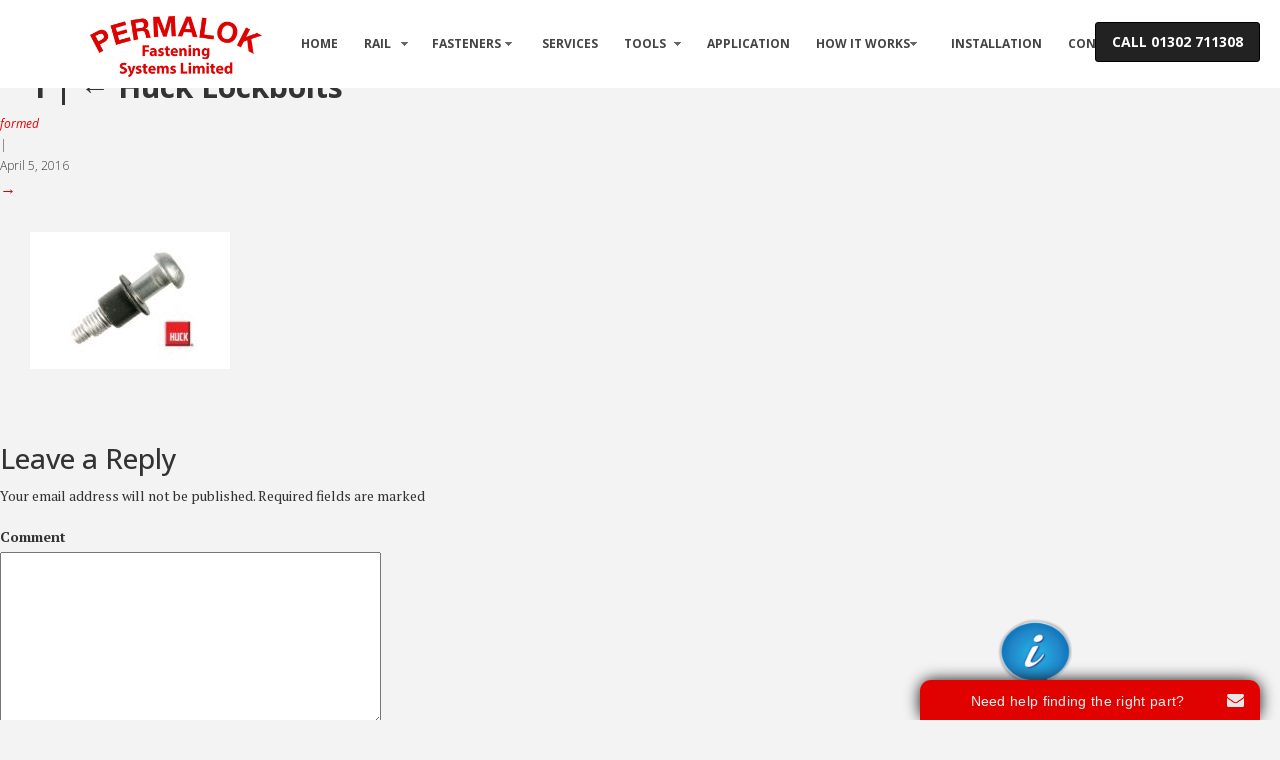

--- FILE ---
content_type: text/html; charset=UTF-8
request_url: https://www.permalokfastening.co.uk/fasteners/huck-lockbolts/1-2/
body_size: 11488
content:

<!DOCTYPE html>
<html lang="en-US">
  <head>
	<meta charset="UTF-8" />
    <meta http-equiv="X-UA-Compatible" content="IE=edge">
    <meta name="viewport" content="width=device-width, initial-scale=1">
    <title>1 - Permalok Fastening</title>

    <!-- Bootstrap -->
    <link href="/wp-content/themes/blankslate/css/styles.css" rel="stylesheet">

    <!-- HTML5 shim and Respond.js for IE8 support of HTML5 elements and media queries -->
    <!-- WARNING: Respond.js doesn't work if you view the page via file:// -->
    <!--[if lt IE 9]>
      <script src="https://oss.maxcdn.com/html5shiv/3.7.2/html5shiv.min.js"></script>
      <script src="https://oss.maxcdn.com/respond/1.4.2/respond.min.js"></script>
    <![endif]-->
    <meta name='robots' content='index, follow, max-image-preview:large, max-snippet:-1, max-video-preview:-1' />
	<style>img:is([sizes="auto" i], [sizes^="auto," i]) { contain-intrinsic-size: 3000px 1500px }</style>
	
	<!-- This site is optimized with the Yoast SEO plugin v26.8 - https://yoast.com/product/yoast-seo-wordpress/ -->
	<title>1 - Permalok Fastening</title>
	<link rel="canonical" href="https://www.permalokfastening.co.uk/fasteners/huck-lockbolts/1-2/" />
	<meta property="og:locale" content="en_US" />
	<meta property="og:type" content="article" />
	<meta property="og:title" content="1 - Permalok Fastening" />
	<meta property="og:url" content="https://www.permalokfastening.co.uk/fasteners/huck-lockbolts/1-2/" />
	<meta property="og:site_name" content="Permalok Fastening" />
	<meta property="og:image" content="https://www.permalokfastening.co.uk/fasteners/huck-lockbolts/1-2" />
	<meta property="og:image:width" content="200" />
	<meta property="og:image:height" content="137" />
	<meta property="og:image:type" content="image/jpeg" />
	<meta name="twitter:card" content="summary_large_image" />
	<script type="application/ld+json" class="yoast-schema-graph">{"@context":"https://schema.org","@graph":[{"@type":"WebPage","@id":"https://www.permalokfastening.co.uk/fasteners/huck-lockbolts/1-2/","url":"https://www.permalokfastening.co.uk/fasteners/huck-lockbolts/1-2/","name":"1 - Permalok Fastening","isPartOf":{"@id":"https://www.permalokfastening.co.uk/#website"},"primaryImageOfPage":{"@id":"https://www.permalokfastening.co.uk/fasteners/huck-lockbolts/1-2/#primaryimage"},"image":{"@id":"https://www.permalokfastening.co.uk/fasteners/huck-lockbolts/1-2/#primaryimage"},"thumbnailUrl":"https://www.permalokfastening.co.uk/wp-content/uploads/2016/04/1-1.jpg","datePublished":"2016-04-05T10:00:47+00:00","breadcrumb":{"@id":"https://www.permalokfastening.co.uk/fasteners/huck-lockbolts/1-2/#breadcrumb"},"inLanguage":"en-US","potentialAction":[{"@type":"ReadAction","target":["https://www.permalokfastening.co.uk/fasteners/huck-lockbolts/1-2/"]}]},{"@type":"ImageObject","inLanguage":"en-US","@id":"https://www.permalokfastening.co.uk/fasteners/huck-lockbolts/1-2/#primaryimage","url":"https://www.permalokfastening.co.uk/wp-content/uploads/2016/04/1-1.jpg","contentUrl":"https://www.permalokfastening.co.uk/wp-content/uploads/2016/04/1-1.jpg","width":200,"height":137},{"@type":"BreadcrumbList","@id":"https://www.permalokfastening.co.uk/fasteners/huck-lockbolts/1-2/#breadcrumb","itemListElement":[{"@type":"ListItem","position":1,"name":"Home","item":"https://www.permalokfastening.co.uk/"},{"@type":"ListItem","position":2,"name":"Fasteners","item":"https://www.permalokfastening.co.uk/fasteners/"},{"@type":"ListItem","position":3,"name":"Huck Lockbolts","item":"https://www.permalokfastening.co.uk/fasteners/huck-lockbolts/"},{"@type":"ListItem","position":4,"name":"1"}]},{"@type":"WebSite","@id":"https://www.permalokfastening.co.uk/#website","url":"https://www.permalokfastening.co.uk/","name":"Permalok Fastening","description":"Permalok provide High Quality Rail Fastenings including coach bolts and carriage bolts, MolaBolts, Huckbolts  and Lockbolts. Email us or call 01302 711 308","potentialAction":[{"@type":"SearchAction","target":{"@type":"EntryPoint","urlTemplate":"https://www.permalokfastening.co.uk/?s={search_term_string}"},"query-input":{"@type":"PropertyValueSpecification","valueRequired":true,"valueName":"search_term_string"}}],"inLanguage":"en-US"}]}</script>
	<!-- / Yoast SEO plugin. -->


<link rel="alternate" type="application/rss+xml" title="Permalok Fastening &raquo; Feed" href="https://www.permalokfastening.co.uk/feed/" />
<link rel="alternate" type="application/rss+xml" title="Permalok Fastening &raquo; Comments Feed" href="https://www.permalokfastening.co.uk/comments/feed/" />
<link rel="alternate" type="application/rss+xml" title="Permalok Fastening &raquo; 1 Comments Feed" href="https://www.permalokfastening.co.uk/fasteners/huck-lockbolts/1-2/feed/" />
<script type="text/javascript">
/* <![CDATA[ */
window._wpemojiSettings = {"baseUrl":"https:\/\/s.w.org\/images\/core\/emoji\/16.0.1\/72x72\/","ext":".png","svgUrl":"https:\/\/s.w.org\/images\/core\/emoji\/16.0.1\/svg\/","svgExt":".svg","source":{"concatemoji":"https:\/\/www.permalokfastening.co.uk\/wp-includes\/js\/wp-emoji-release.min.js?ver=d825155fd261f99bb0008d52c5d3ee8b"}};
/*! This file is auto-generated */
!function(s,n){var o,i,e;function c(e){try{var t={supportTests:e,timestamp:(new Date).valueOf()};sessionStorage.setItem(o,JSON.stringify(t))}catch(e){}}function p(e,t,n){e.clearRect(0,0,e.canvas.width,e.canvas.height),e.fillText(t,0,0);var t=new Uint32Array(e.getImageData(0,0,e.canvas.width,e.canvas.height).data),a=(e.clearRect(0,0,e.canvas.width,e.canvas.height),e.fillText(n,0,0),new Uint32Array(e.getImageData(0,0,e.canvas.width,e.canvas.height).data));return t.every(function(e,t){return e===a[t]})}function u(e,t){e.clearRect(0,0,e.canvas.width,e.canvas.height),e.fillText(t,0,0);for(var n=e.getImageData(16,16,1,1),a=0;a<n.data.length;a++)if(0!==n.data[a])return!1;return!0}function f(e,t,n,a){switch(t){case"flag":return n(e,"\ud83c\udff3\ufe0f\u200d\u26a7\ufe0f","\ud83c\udff3\ufe0f\u200b\u26a7\ufe0f")?!1:!n(e,"\ud83c\udde8\ud83c\uddf6","\ud83c\udde8\u200b\ud83c\uddf6")&&!n(e,"\ud83c\udff4\udb40\udc67\udb40\udc62\udb40\udc65\udb40\udc6e\udb40\udc67\udb40\udc7f","\ud83c\udff4\u200b\udb40\udc67\u200b\udb40\udc62\u200b\udb40\udc65\u200b\udb40\udc6e\u200b\udb40\udc67\u200b\udb40\udc7f");case"emoji":return!a(e,"\ud83e\udedf")}return!1}function g(e,t,n,a){var r="undefined"!=typeof WorkerGlobalScope&&self instanceof WorkerGlobalScope?new OffscreenCanvas(300,150):s.createElement("canvas"),o=r.getContext("2d",{willReadFrequently:!0}),i=(o.textBaseline="top",o.font="600 32px Arial",{});return e.forEach(function(e){i[e]=t(o,e,n,a)}),i}function t(e){var t=s.createElement("script");t.src=e,t.defer=!0,s.head.appendChild(t)}"undefined"!=typeof Promise&&(o="wpEmojiSettingsSupports",i=["flag","emoji"],n.supports={everything:!0,everythingExceptFlag:!0},e=new Promise(function(e){s.addEventListener("DOMContentLoaded",e,{once:!0})}),new Promise(function(t){var n=function(){try{var e=JSON.parse(sessionStorage.getItem(o));if("object"==typeof e&&"number"==typeof e.timestamp&&(new Date).valueOf()<e.timestamp+604800&&"object"==typeof e.supportTests)return e.supportTests}catch(e){}return null}();if(!n){if("undefined"!=typeof Worker&&"undefined"!=typeof OffscreenCanvas&&"undefined"!=typeof URL&&URL.createObjectURL&&"undefined"!=typeof Blob)try{var e="postMessage("+g.toString()+"("+[JSON.stringify(i),f.toString(),p.toString(),u.toString()].join(",")+"));",a=new Blob([e],{type:"text/javascript"}),r=new Worker(URL.createObjectURL(a),{name:"wpTestEmojiSupports"});return void(r.onmessage=function(e){c(n=e.data),r.terminate(),t(n)})}catch(e){}c(n=g(i,f,p,u))}t(n)}).then(function(e){for(var t in e)n.supports[t]=e[t],n.supports.everything=n.supports.everything&&n.supports[t],"flag"!==t&&(n.supports.everythingExceptFlag=n.supports.everythingExceptFlag&&n.supports[t]);n.supports.everythingExceptFlag=n.supports.everythingExceptFlag&&!n.supports.flag,n.DOMReady=!1,n.readyCallback=function(){n.DOMReady=!0}}).then(function(){return e}).then(function(){var e;n.supports.everything||(n.readyCallback(),(e=n.source||{}).concatemoji?t(e.concatemoji):e.wpemoji&&e.twemoji&&(t(e.twemoji),t(e.wpemoji)))}))}((window,document),window._wpemojiSettings);
/* ]]> */
</script>
<link rel='stylesheet' id='mpsp-custom-style-css' href='https://www.permalokfastening.co.uk/wp-content/plugins/testimonial-add/css/custom_style.css?ver=d825155fd261f99bb0008d52c5d3ee8b' type='text/css' media='all' />
<link rel='stylesheet' id='mpsp-style-css' href='https://www.permalokfastening.co.uk/wp-content/plugins/testimonial-add/owl-carousel/owl.carousel.css?ver=d825155fd261f99bb0008d52c5d3ee8b' type='text/css' media='all' />
<link rel='stylesheet' id='mpsp_theme-css' href='https://www.permalokfastening.co.uk/wp-content/plugins/testimonial-add/owl-carousel/owl.theme.css?ver=d825155fd261f99bb0008d52c5d3ee8b' type='text/css' media='all' />
<link rel='stylesheet' id='mpsp_transitions-css' href='https://www.permalokfastening.co.uk/wp-content/plugins/testimonial-add/owl-carousel/owl.transitions.css?ver=d825155fd261f99bb0008d52c5d3ee8b' type='text/css' media='all' />
<link rel='stylesheet' id='twb-open-sans-css' href='https://fonts.googleapis.com/css?family=Open+Sans%3A300%2C400%2C500%2C600%2C700%2C800&#038;display=swap&#038;ver=d825155fd261f99bb0008d52c5d3ee8b' type='text/css' media='all' />
<link rel='stylesheet' id='twbbwg-global-css' href='https://www.permalokfastening.co.uk/wp-content/plugins/photo-gallery/booster/assets/css/global.css?ver=1.0.0' type='text/css' media='all' />
<style id='wp-emoji-styles-inline-css' type='text/css'>

	img.wp-smiley, img.emoji {
		display: inline !important;
		border: none !important;
		box-shadow: none !important;
		height: 1em !important;
		width: 1em !important;
		margin: 0 0.07em !important;
		vertical-align: -0.1em !important;
		background: none !important;
		padding: 0 !important;
	}
</style>
<link rel='stylesheet' id='wp-block-library-css' href='https://www.permalokfastening.co.uk/wp-includes/css/dist/block-library/style.min.css?ver=d825155fd261f99bb0008d52c5d3ee8b' type='text/css' media='all' />
<style id='classic-theme-styles-inline-css' type='text/css'>
/*! This file is auto-generated */
.wp-block-button__link{color:#fff;background-color:#32373c;border-radius:9999px;box-shadow:none;text-decoration:none;padding:calc(.667em + 2px) calc(1.333em + 2px);font-size:1.125em}.wp-block-file__button{background:#32373c;color:#fff;text-decoration:none}
</style>
<style id='global-styles-inline-css' type='text/css'>
:root{--wp--preset--aspect-ratio--square: 1;--wp--preset--aspect-ratio--4-3: 4/3;--wp--preset--aspect-ratio--3-4: 3/4;--wp--preset--aspect-ratio--3-2: 3/2;--wp--preset--aspect-ratio--2-3: 2/3;--wp--preset--aspect-ratio--16-9: 16/9;--wp--preset--aspect-ratio--9-16: 9/16;--wp--preset--color--black: #000000;--wp--preset--color--cyan-bluish-gray: #abb8c3;--wp--preset--color--white: #ffffff;--wp--preset--color--pale-pink: #f78da7;--wp--preset--color--vivid-red: #cf2e2e;--wp--preset--color--luminous-vivid-orange: #ff6900;--wp--preset--color--luminous-vivid-amber: #fcb900;--wp--preset--color--light-green-cyan: #7bdcb5;--wp--preset--color--vivid-green-cyan: #00d084;--wp--preset--color--pale-cyan-blue: #8ed1fc;--wp--preset--color--vivid-cyan-blue: #0693e3;--wp--preset--color--vivid-purple: #9b51e0;--wp--preset--gradient--vivid-cyan-blue-to-vivid-purple: linear-gradient(135deg,rgba(6,147,227,1) 0%,rgb(155,81,224) 100%);--wp--preset--gradient--light-green-cyan-to-vivid-green-cyan: linear-gradient(135deg,rgb(122,220,180) 0%,rgb(0,208,130) 100%);--wp--preset--gradient--luminous-vivid-amber-to-luminous-vivid-orange: linear-gradient(135deg,rgba(252,185,0,1) 0%,rgba(255,105,0,1) 100%);--wp--preset--gradient--luminous-vivid-orange-to-vivid-red: linear-gradient(135deg,rgba(255,105,0,1) 0%,rgb(207,46,46) 100%);--wp--preset--gradient--very-light-gray-to-cyan-bluish-gray: linear-gradient(135deg,rgb(238,238,238) 0%,rgb(169,184,195) 100%);--wp--preset--gradient--cool-to-warm-spectrum: linear-gradient(135deg,rgb(74,234,220) 0%,rgb(151,120,209) 20%,rgb(207,42,186) 40%,rgb(238,44,130) 60%,rgb(251,105,98) 80%,rgb(254,248,76) 100%);--wp--preset--gradient--blush-light-purple: linear-gradient(135deg,rgb(255,206,236) 0%,rgb(152,150,240) 100%);--wp--preset--gradient--blush-bordeaux: linear-gradient(135deg,rgb(254,205,165) 0%,rgb(254,45,45) 50%,rgb(107,0,62) 100%);--wp--preset--gradient--luminous-dusk: linear-gradient(135deg,rgb(255,203,112) 0%,rgb(199,81,192) 50%,rgb(65,88,208) 100%);--wp--preset--gradient--pale-ocean: linear-gradient(135deg,rgb(255,245,203) 0%,rgb(182,227,212) 50%,rgb(51,167,181) 100%);--wp--preset--gradient--electric-grass: linear-gradient(135deg,rgb(202,248,128) 0%,rgb(113,206,126) 100%);--wp--preset--gradient--midnight: linear-gradient(135deg,rgb(2,3,129) 0%,rgb(40,116,252) 100%);--wp--preset--font-size--small: 13px;--wp--preset--font-size--medium: 20px;--wp--preset--font-size--large: 36px;--wp--preset--font-size--x-large: 42px;--wp--preset--spacing--20: 0.44rem;--wp--preset--spacing--30: 0.67rem;--wp--preset--spacing--40: 1rem;--wp--preset--spacing--50: 1.5rem;--wp--preset--spacing--60: 2.25rem;--wp--preset--spacing--70: 3.38rem;--wp--preset--spacing--80: 5.06rem;--wp--preset--shadow--natural: 6px 6px 9px rgba(0, 0, 0, 0.2);--wp--preset--shadow--deep: 12px 12px 50px rgba(0, 0, 0, 0.4);--wp--preset--shadow--sharp: 6px 6px 0px rgba(0, 0, 0, 0.2);--wp--preset--shadow--outlined: 6px 6px 0px -3px rgba(255, 255, 255, 1), 6px 6px rgba(0, 0, 0, 1);--wp--preset--shadow--crisp: 6px 6px 0px rgba(0, 0, 0, 1);}:where(.is-layout-flex){gap: 0.5em;}:where(.is-layout-grid){gap: 0.5em;}body .is-layout-flex{display: flex;}.is-layout-flex{flex-wrap: wrap;align-items: center;}.is-layout-flex > :is(*, div){margin: 0;}body .is-layout-grid{display: grid;}.is-layout-grid > :is(*, div){margin: 0;}:where(.wp-block-columns.is-layout-flex){gap: 2em;}:where(.wp-block-columns.is-layout-grid){gap: 2em;}:where(.wp-block-post-template.is-layout-flex){gap: 1.25em;}:where(.wp-block-post-template.is-layout-grid){gap: 1.25em;}.has-black-color{color: var(--wp--preset--color--black) !important;}.has-cyan-bluish-gray-color{color: var(--wp--preset--color--cyan-bluish-gray) !important;}.has-white-color{color: var(--wp--preset--color--white) !important;}.has-pale-pink-color{color: var(--wp--preset--color--pale-pink) !important;}.has-vivid-red-color{color: var(--wp--preset--color--vivid-red) !important;}.has-luminous-vivid-orange-color{color: var(--wp--preset--color--luminous-vivid-orange) !important;}.has-luminous-vivid-amber-color{color: var(--wp--preset--color--luminous-vivid-amber) !important;}.has-light-green-cyan-color{color: var(--wp--preset--color--light-green-cyan) !important;}.has-vivid-green-cyan-color{color: var(--wp--preset--color--vivid-green-cyan) !important;}.has-pale-cyan-blue-color{color: var(--wp--preset--color--pale-cyan-blue) !important;}.has-vivid-cyan-blue-color{color: var(--wp--preset--color--vivid-cyan-blue) !important;}.has-vivid-purple-color{color: var(--wp--preset--color--vivid-purple) !important;}.has-black-background-color{background-color: var(--wp--preset--color--black) !important;}.has-cyan-bluish-gray-background-color{background-color: var(--wp--preset--color--cyan-bluish-gray) !important;}.has-white-background-color{background-color: var(--wp--preset--color--white) !important;}.has-pale-pink-background-color{background-color: var(--wp--preset--color--pale-pink) !important;}.has-vivid-red-background-color{background-color: var(--wp--preset--color--vivid-red) !important;}.has-luminous-vivid-orange-background-color{background-color: var(--wp--preset--color--luminous-vivid-orange) !important;}.has-luminous-vivid-amber-background-color{background-color: var(--wp--preset--color--luminous-vivid-amber) !important;}.has-light-green-cyan-background-color{background-color: var(--wp--preset--color--light-green-cyan) !important;}.has-vivid-green-cyan-background-color{background-color: var(--wp--preset--color--vivid-green-cyan) !important;}.has-pale-cyan-blue-background-color{background-color: var(--wp--preset--color--pale-cyan-blue) !important;}.has-vivid-cyan-blue-background-color{background-color: var(--wp--preset--color--vivid-cyan-blue) !important;}.has-vivid-purple-background-color{background-color: var(--wp--preset--color--vivid-purple) !important;}.has-black-border-color{border-color: var(--wp--preset--color--black) !important;}.has-cyan-bluish-gray-border-color{border-color: var(--wp--preset--color--cyan-bluish-gray) !important;}.has-white-border-color{border-color: var(--wp--preset--color--white) !important;}.has-pale-pink-border-color{border-color: var(--wp--preset--color--pale-pink) !important;}.has-vivid-red-border-color{border-color: var(--wp--preset--color--vivid-red) !important;}.has-luminous-vivid-orange-border-color{border-color: var(--wp--preset--color--luminous-vivid-orange) !important;}.has-luminous-vivid-amber-border-color{border-color: var(--wp--preset--color--luminous-vivid-amber) !important;}.has-light-green-cyan-border-color{border-color: var(--wp--preset--color--light-green-cyan) !important;}.has-vivid-green-cyan-border-color{border-color: var(--wp--preset--color--vivid-green-cyan) !important;}.has-pale-cyan-blue-border-color{border-color: var(--wp--preset--color--pale-cyan-blue) !important;}.has-vivid-cyan-blue-border-color{border-color: var(--wp--preset--color--vivid-cyan-blue) !important;}.has-vivid-purple-border-color{border-color: var(--wp--preset--color--vivid-purple) !important;}.has-vivid-cyan-blue-to-vivid-purple-gradient-background{background: var(--wp--preset--gradient--vivid-cyan-blue-to-vivid-purple) !important;}.has-light-green-cyan-to-vivid-green-cyan-gradient-background{background: var(--wp--preset--gradient--light-green-cyan-to-vivid-green-cyan) !important;}.has-luminous-vivid-amber-to-luminous-vivid-orange-gradient-background{background: var(--wp--preset--gradient--luminous-vivid-amber-to-luminous-vivid-orange) !important;}.has-luminous-vivid-orange-to-vivid-red-gradient-background{background: var(--wp--preset--gradient--luminous-vivid-orange-to-vivid-red) !important;}.has-very-light-gray-to-cyan-bluish-gray-gradient-background{background: var(--wp--preset--gradient--very-light-gray-to-cyan-bluish-gray) !important;}.has-cool-to-warm-spectrum-gradient-background{background: var(--wp--preset--gradient--cool-to-warm-spectrum) !important;}.has-blush-light-purple-gradient-background{background: var(--wp--preset--gradient--blush-light-purple) !important;}.has-blush-bordeaux-gradient-background{background: var(--wp--preset--gradient--blush-bordeaux) !important;}.has-luminous-dusk-gradient-background{background: var(--wp--preset--gradient--luminous-dusk) !important;}.has-pale-ocean-gradient-background{background: var(--wp--preset--gradient--pale-ocean) !important;}.has-electric-grass-gradient-background{background: var(--wp--preset--gradient--electric-grass) !important;}.has-midnight-gradient-background{background: var(--wp--preset--gradient--midnight) !important;}.has-small-font-size{font-size: var(--wp--preset--font-size--small) !important;}.has-medium-font-size{font-size: var(--wp--preset--font-size--medium) !important;}.has-large-font-size{font-size: var(--wp--preset--font-size--large) !important;}.has-x-large-font-size{font-size: var(--wp--preset--font-size--x-large) !important;}
:where(.wp-block-post-template.is-layout-flex){gap: 1.25em;}:where(.wp-block-post-template.is-layout-grid){gap: 1.25em;}
:where(.wp-block-columns.is-layout-flex){gap: 2em;}:where(.wp-block-columns.is-layout-grid){gap: 2em;}
:root :where(.wp-block-pullquote){font-size: 1.5em;line-height: 1.6;}
</style>
<link rel='stylesheet' id='bwg_fonts-css' href='https://www.permalokfastening.co.uk/wp-content/plugins/photo-gallery/css/bwg-fonts/fonts.css?ver=0.0.1' type='text/css' media='all' />
<link rel='stylesheet' id='sumoselect-css' href='https://www.permalokfastening.co.uk/wp-content/plugins/photo-gallery/css/sumoselect.min.css?ver=3.4.6' type='text/css' media='all' />
<link rel='stylesheet' id='mCustomScrollbar-css' href='https://www.permalokfastening.co.uk/wp-content/plugins/photo-gallery/css/jquery.mCustomScrollbar.min.css?ver=3.1.5' type='text/css' media='all' />
<link rel='stylesheet' id='bwg_frontend-css' href='https://www.permalokfastening.co.uk/wp-content/plugins/photo-gallery/css/styles.min.css?ver=1.8.35' type='text/css' media='all' />
<script type="text/javascript" id="jquery-core-js-extra">
/* <![CDATA[ */
var SDT_DATA = {"ajaxurl":"https:\/\/www.permalokfastening.co.uk\/wp-admin\/admin-ajax.php","siteUrl":"https:\/\/www.permalokfastening.co.uk\/","pluginsUrl":"https:\/\/www.permalokfastening.co.uk\/wp-content\/plugins","isAdmin":""};
/* ]]> */
</script>
<script type="text/javascript" src="https://www.permalokfastening.co.uk/wp-includes/js/jquery/jquery.min.js?ver=3.7.1" id="jquery-core-js"></script>
<script type="text/javascript" src="https://www.permalokfastening.co.uk/wp-includes/js/jquery/jquery-migrate.min.js?ver=3.4.1" id="jquery-migrate-js"></script>
<script type="text/javascript" src="https://www.permalokfastening.co.uk/wp-content/plugins/testimonial-add/owl-carousel/owl.carousel.js?ver=d825155fd261f99bb0008d52c5d3ee8b" id="mpsp_script1-js"></script>
<script type="text/javascript" src="https://www.permalokfastening.co.uk/wp-content/plugins/photo-gallery/booster/assets/js/circle-progress.js?ver=1.2.2" id="twbbwg-circle-js"></script>
<script type="text/javascript" id="twbbwg-global-js-extra">
/* <![CDATA[ */
var twb = {"nonce":"45b54fdce6","ajax_url":"https:\/\/www.permalokfastening.co.uk\/wp-admin\/admin-ajax.php","plugin_url":"https:\/\/www.permalokfastening.co.uk\/wp-content\/plugins\/photo-gallery\/booster","href":"https:\/\/www.permalokfastening.co.uk\/wp-admin\/admin.php?page=twbbwg_photo-gallery"};
var twb = {"nonce":"45b54fdce6","ajax_url":"https:\/\/www.permalokfastening.co.uk\/wp-admin\/admin-ajax.php","plugin_url":"https:\/\/www.permalokfastening.co.uk\/wp-content\/plugins\/photo-gallery\/booster","href":"https:\/\/www.permalokfastening.co.uk\/wp-admin\/admin.php?page=twbbwg_photo-gallery"};
/* ]]> */
</script>
<script type="text/javascript" src="https://www.permalokfastening.co.uk/wp-content/plugins/photo-gallery/booster/assets/js/global.js?ver=1.0.0" id="twbbwg-global-js"></script>
<script type="text/javascript" src="https://www.permalokfastening.co.uk/wp-content/plugins/photo-gallery/js/jquery.sumoselect.min.js?ver=3.4.6" id="sumoselect-js"></script>
<script type="text/javascript" src="https://www.permalokfastening.co.uk/wp-content/plugins/photo-gallery/js/tocca.min.js?ver=2.0.9" id="bwg_mobile-js"></script>
<script type="text/javascript" src="https://www.permalokfastening.co.uk/wp-content/plugins/photo-gallery/js/jquery.mCustomScrollbar.concat.min.js?ver=3.1.5" id="mCustomScrollbar-js"></script>
<script type="text/javascript" src="https://www.permalokfastening.co.uk/wp-content/plugins/photo-gallery/js/jquery.fullscreen.min.js?ver=0.6.0" id="jquery-fullscreen-js"></script>
<script type="text/javascript" id="bwg_frontend-js-extra">
/* <![CDATA[ */
var bwg_objectsL10n = {"bwg_field_required":"field is required.","bwg_mail_validation":"This is not a valid email address.","bwg_search_result":"There are no images matching your search.","bwg_select_tag":"Select Tag","bwg_order_by":"Order By","bwg_search":"Search","bwg_show_ecommerce":"Show Ecommerce","bwg_hide_ecommerce":"Hide Ecommerce","bwg_show_comments":"Show Comments","bwg_hide_comments":"Hide Comments","bwg_restore":"Restore","bwg_maximize":"Maximize","bwg_fullscreen":"Fullscreen","bwg_exit_fullscreen":"Exit Fullscreen","bwg_search_tag":"SEARCH...","bwg_tag_no_match":"No tags found","bwg_all_tags_selected":"All tags selected","bwg_tags_selected":"tags selected","play":"Play","pause":"Pause","is_pro":"","bwg_play":"Play","bwg_pause":"Pause","bwg_hide_info":"Hide info","bwg_show_info":"Show info","bwg_hide_rating":"Hide rating","bwg_show_rating":"Show rating","ok":"Ok","cancel":"Cancel","select_all":"Select all","lazy_load":"0","lazy_loader":"https:\/\/www.permalokfastening.co.uk\/wp-content\/plugins\/photo-gallery\/images\/ajax_loader.png","front_ajax":"0","bwg_tag_see_all":"see all tags","bwg_tag_see_less":"see less tags"};
/* ]]> */
</script>
<script type="text/javascript" src="https://www.permalokfastening.co.uk/wp-content/plugins/photo-gallery/js/scripts.min.js?ver=1.8.35" id="bwg_frontend-js"></script>
<!-- This site uses the Better Analytics plugin.  https://marketplace.digitalpoint.com/better-analytics.3354/item -->
<script type='text/javascript' src='https://www.permalokfastening.co.uk/wp-content/plugins/better-analytics/js/loader.php?ver=1.2.7.js' ></script><link rel="https://api.w.org/" href="https://www.permalokfastening.co.uk/wp-json/" /><link rel="alternate" title="JSON" type="application/json" href="https://www.permalokfastening.co.uk/wp-json/wp/v2/media/276" /><link rel="EditURI" type="application/rsd+xml" title="RSD" href="https://www.permalokfastening.co.uk/xmlrpc.php?rsd" />
<link rel='shortlink' href='https://www.permalokfastening.co.uk/?p=276' />
<link rel="alternate" title="oEmbed (JSON)" type="application/json+oembed" href="https://www.permalokfastening.co.uk/wp-json/oembed/1.0/embed?url=https%3A%2F%2Fwww.permalokfastening.co.uk%2Ffasteners%2Fhuck-lockbolts%2F1-2%2F" />
<link rel="alternate" title="oEmbed (XML)" type="text/xml+oembed" href="https://www.permalokfastening.co.uk/wp-json/oembed/1.0/embed?url=https%3A%2F%2Fwww.permalokfastening.co.uk%2Ffasteners%2Fhuck-lockbolts%2F1-2%2F&#038;format=xml" />
<script type="text/javascript">
(function(url){
	if(/(?:Chrome\/26\.0\.1410\.63 Safari\/537\.31|WordfenceTestMonBot)/.test(navigator.userAgent)){ return; }
	var addEvent = function(evt, handler) {
		if (window.addEventListener) {
			document.addEventListener(evt, handler, false);
		} else if (window.attachEvent) {
			document.attachEvent('on' + evt, handler);
		}
	};
	var removeEvent = function(evt, handler) {
		if (window.removeEventListener) {
			document.removeEventListener(evt, handler, false);
		} else if (window.detachEvent) {
			document.detachEvent('on' + evt, handler);
		}
	};
	var evts = 'contextmenu dblclick drag dragend dragenter dragleave dragover dragstart drop keydown keypress keyup mousedown mousemove mouseout mouseover mouseup mousewheel scroll'.split(' ');
	var logHuman = function() {
		if (window.wfLogHumanRan) { return; }
		window.wfLogHumanRan = true;
		var wfscr = document.createElement('script');
		wfscr.type = 'text/javascript';
		wfscr.async = true;
		wfscr.src = url + '&r=' + Math.random();
		(document.getElementsByTagName('head')[0]||document.getElementsByTagName('body')[0]).appendChild(wfscr);
		for (var i = 0; i < evts.length; i++) {
			removeEvent(evts[i], logHuman);
		}
	};
	for (var i = 0; i < evts.length; i++) {
		addEvent(evts[i], logHuman);
	}
})('//www.permalokfastening.co.uk/?wordfence_lh=1&hid=4FC952C3CEAC4D8DEE8107E8C15DD12B');
</script><style type="text/css">.recentcomments a{display:inline !important;padding:0 !important;margin:0 !important;}</style>		<style type="text/css" id="wp-custom-css">
			.accred-logos img { max-width: 100px; max-height:70px; }


.home .accred-logos img {
    max-width: 180px;
    max-height: 140px;
}		</style>
		    
        
    <script type="text/javascript">var switchTo5x=true;</script>
<script type="text/javascript" src="//w.sharethis.com/button/buttons.js"></script>
<script type="text/javascript">stLight.options({publisher: "6ea2d2bd-5aaa-4d9d-a11b-aab747047494", doNotHash: true, doNotCopy: true, hashAddressBar: false});</script>
  </head>
  
  <body class="attachment wp-singular attachment-template-default attachmentid-276 attachment-jpeg wp-theme-blankslate">
    
    <div id="page" class="hfeed site"><!-- start page wrapper -->

    	<!-- <div id="preloader"></div> -->

    	<header id="masthead" class="site-header navbar-fixed-top">
    		<div class="header-navigation">
    			<div class="container-fluid">
    				<div class="row">
                    <div class="container">

    				<button type="button" class="navbar-toggle collapsed" data-toggle="collapse" data-target=".site-navigation" aria-expanded="false">
			        	<span class="sr-only">Toggle navigation</span>
			        	<span class="icon-bar"></span>
			        	<span class="icon-bar"></span>
			        	<span class="icon-bar"></span>
			        </button>

    					<div class="logo navbar-brand">
							<a href="/">
								<img src="/wp-content/themes/blankslate/images/logo.png" alt="">
							</a>
    					</div><!-- end logo -->

    						<nav id="primary-navigation" class="site-navigation navbar-collapse collapse" role="navigation">
    							<div class="nav-menu">
    								<div class="menu-main-menu-container"><ul id="menu-main-menu" class="menu"><li id="menu-item-511" class="menu-item menu-item-type-post_type menu-item-object-page menu-item-home menu-item-511"><a href="https://www.permalokfastening.co.uk/">Home</a></li>
<li id="menu-item-398" class="menu-item menu-item-type-post_type menu-item-object-page menu-item-has-children menu-item-398"><a href="https://www.permalokfastening.co.uk/rail/">Rail</a>
<ul class="sub-menu">
	<li id="menu-item-787" class="menu-item menu-item-type-post_type menu-item-object-page menu-item-787"><a href="https://www.permalokfastening.co.uk/rail/xz-lockbolt/">‘XZ’ LOCKBOLT</a></li>
	<li id="menu-item-399" class="menu-item menu-item-type-post_type menu-item-object-page menu-item-399"><a href="https://www.permalokfastening.co.uk/rail/vee-bolts/">Vee Block Bolts By Huck</a></li>
	<li id="menu-item-400" class="menu-item menu-item-type-post_type menu-item-object-page menu-item-400"><a href="https://www.permalokfastening.co.uk/rail/huck-back-heel-blocks/">Huck Back Heel Blocks</a></li>
	<li id="menu-item-401" class="menu-item menu-item-type-post_type menu-item-object-page menu-item-401"><a href="https://www.permalokfastening.co.uk/rail/huck-distance-block-bolts/">Huck Distance Block Bolts</a></li>
	<li id="menu-item-402" class="menu-item menu-item-type-post_type menu-item-object-page menu-item-402"><a href="https://www.permalokfastening.co.uk/rail/huck-fb-cwr-tight-joint-bolts/">Huck FB CWR Tight Joint Bolts</a></li>
	<li id="menu-item-403" class="menu-item menu-item-type-post_type menu-item-object-page menu-item-403"><a href="https://www.permalokfastening.co.uk/rail/huck-stockrail-bolts/">Huck Stockrail Bolts</a></li>
	<li id="menu-item-229" class="menu-item menu-item-type-post_type menu-item-object-page menu-item-229"><a href="https://www.permalokfastening.co.uk/rail/non-raised-checkrail-blocks/">Non raised checkrail blocks</a></li>
	<li id="menu-item-404" class="menu-item menu-item-type-post_type menu-item-object-page menu-item-404"><a href="https://www.permalokfastening.co.uk/rail/huck-fb-burns-insulated-block/">Huck FB Burns (Insulated) Block</a></li>
	<li id="menu-item-405" class="menu-item menu-item-type-post_type menu-item-object-page menu-item-405"><a href="https://www.permalokfastening.co.uk/rail/huck-stretcher-bar-bracket-to-rail/">Huck Stretcher Bar (bracket to rail)</a></li>
	<li id="menu-item-406" class="menu-item menu-item-type-post_type menu-item-object-page menu-item-406"><a href="https://www.permalokfastening.co.uk/rail/huck-vee-splice-bolts/">Huck Vee Splice Bolts</a></li>
</ul>
</li>
<li id="menu-item-407" class="menu-item menu-item-type-post_type menu-item-object-page menu-item-has-children menu-item-407"><a href="https://www.permalokfastening.co.uk/fasteners/">Fasteners</a>
<ul class="sub-menu">
	<li id="menu-item-783" class="menu-item menu-item-type-post_type menu-item-object-page menu-item-783"><a href="https://www.permalokfastening.co.uk/fasteners/xz-lockbolts/">XZ Lockbolts</a></li>
	<li id="menu-item-409" class="menu-item menu-item-type-post_type menu-item-object-page menu-item-has-children menu-item-409"><a href="https://www.permalokfastening.co.uk/fasteners/blind-fasteners/">Blind Fasteners</a>
	<ul class="sub-menu">
		<li id="menu-item-419" class="menu-item menu-item-type-post_type menu-item-object-page menu-item-419"><a href="https://www.permalokfastening.co.uk/fasteners/blind-fasteners/huck-magna-tite-fastener/">Huck Magna-Tite Fastener</a></li>
		<li id="menu-item-420" class="menu-item menu-item-type-post_type menu-item-object-page menu-item-420"><a href="https://www.permalokfastening.co.uk/fasteners/blind-fasteners/huck-magna-bulb-fastener/">Huck Magna-Bulb Fastener</a></li>
		<li id="menu-item-421" class="menu-item menu-item-type-post_type menu-item-object-page menu-item-421"><a href="https://www.permalokfastening.co.uk/fasteners/blind-fasteners/huck-auto-bulb-fastener/">Huck Auto-Bulb Fastener</a></li>
		<li id="menu-item-422" class="menu-item menu-item-type-post_type menu-item-object-page menu-item-422"><a href="https://www.permalokfastening.co.uk/fasteners/blind-fasteners/hucklok-fasteners/">HuckLok Fasteners</a></li>
		<li id="menu-item-423" class="menu-item menu-item-type-post_type menu-item-object-page menu-item-423"><a href="https://www.permalokfastening.co.uk/fasteners/blind-fasteners/huck-magna-lok-fasteners/">Huck Magna-Lok Fasteners</a></li>
		<li id="menu-item-424" class="menu-item menu-item-type-post_type menu-item-object-page menu-item-424"><a href="https://www.permalokfastening.co.uk/fasteners/blind-fasteners/huck-floortight-fasteners/">Huck Floortight Fasteners</a></li>
		<li id="menu-item-425" class="menu-item menu-item-type-post_type menu-item-object-page menu-item-425"><a href="https://www.permalokfastening.co.uk/fasteners/blind-fasteners/huck-bom-fasteners/">Huck BOM Fasteners</a></li>
	</ul>
</li>
	<li id="menu-item-410" class="menu-item menu-item-type-post_type menu-item-object-page menu-item-has-children menu-item-410"><a href="https://www.permalokfastening.co.uk/fasteners/huck-lockbolts/">Huck Lockbolts</a>
	<ul class="sub-menu">
		<li id="menu-item-426" class="menu-item menu-item-type-post_type menu-item-object-page menu-item-426"><a href="https://www.permalokfastening.co.uk/fasteners/huck-lockbolts/huck-bobtail-bolt/">Huck Bobtail Bolt</a></li>
		<li id="menu-item-427" class="menu-item menu-item-type-post_type menu-item-object-page menu-item-427"><a href="https://www.permalokfastening.co.uk/fasteners/huck-lockbolts/huck-c50l-bolt/">Huck C50L Bolt</a></li>
		<li id="menu-item-428" class="menu-item menu-item-type-post_type menu-item-object-page menu-item-428"><a href="https://www.permalokfastening.co.uk/fasteners/huck-lockbolts/huck-c6l-bolt/">Huck C6L Bolt</a></li>
		<li id="menu-item-429" class="menu-item menu-item-type-post_type menu-item-object-page menu-item-429"><a href="https://www.permalokfastening.co.uk/fasteners/huck-lockbolts/huck-magna-grip-bolt/">Huck Magna-Grip Bolt</a></li>
		<li id="menu-item-430" class="menu-item menu-item-type-post_type menu-item-object-page menu-item-430"><a href="https://www.permalokfastening.co.uk/fasteners/huck-lockbolts/hucktainer-plus-bolt/">Hucktainer Plus Bolt</a></li>
		<li id="menu-item-431" class="menu-item menu-item-type-post_type menu-item-object-page menu-item-431"><a href="https://www.permalokfastening.co.uk/fasteners/huck-lockbolts/huck-c120l-bolt/">Huck C120L Bolt</a></li>
		<li id="menu-item-434" class="menu-item menu-item-type-post_type menu-item-object-page menu-item-434"><a href="https://www.permalokfastening.co.uk/fasteners/huck-lockbolts/huck-spin/">Huck Spin</a></li>
	</ul>
</li>
	<li id="menu-item-411" class="menu-item menu-item-type-post_type menu-item-object-page menu-item-has-children menu-item-411"><a href="https://www.permalokfastening.co.uk/fasteners/molabolt/">MolaBolt</a>
	<ul class="sub-menu">
		<li id="menu-item-435" class="menu-item menu-item-type-post_type menu-item-object-page menu-item-435"><a href="https://www.permalokfastening.co.uk/fasteners/molabolt/anti-vibration-bolt/">Anti Vibration Bolt</a></li>
		<li id="menu-item-436" class="menu-item menu-item-type-post_type menu-item-object-page menu-item-436"><a href="https://www.permalokfastening.co.uk/fasteners/molabolt/peg-anchor/">Peg Anchor</a></li>
		<li id="menu-item-437" class="menu-item menu-item-type-post_type menu-item-object-page menu-item-437"><a href="https://www.permalokfastening.co.uk/fasteners/molabolt/threaded-bypass-bolt/">Threaded Bypass Bolt</a></li>
	</ul>
</li>
</ul>
</li>
<li id="menu-item-413" class="menu-item menu-item-type-post_type menu-item-object-page menu-item-413"><a href="https://www.permalokfastening.co.uk/services/">Services</a></li>
<li id="menu-item-414" class="menu-item menu-item-type-post_type menu-item-object-page menu-item-has-children menu-item-414"><a href="https://www.permalokfastening.co.uk/tools/">Tools</a>
<ul class="sub-menu">
	<li id="menu-item-521" class="menu-item menu-item-type-post_type menu-item-object-page menu-item-521"><a href="https://www.permalokfastening.co.uk/tools/hydraulic-tools/">Hydraulic Tools</a></li>
	<li id="menu-item-858" class="menu-item menu-item-type-post_type menu-item-object-page menu-item-858"><a href="https://www.permalokfastening.co.uk/powerpacks/">Powerpacks</a></li>
	<li id="menu-item-520" class="menu-item menu-item-type-post_type menu-item-object-page menu-item-520"><a href="https://www.permalokfastening.co.uk/tools/pneumatic-tools/">Pneumatic Tools</a></li>
	<li id="menu-item-684" class="menu-item menu-item-type-post_type menu-item-object-page menu-item-684"><a href="https://www.permalokfastening.co.uk/tools/battery-tools/">Battery Tools</a></li>
	<li id="menu-item-667" class="menu-item menu-item-type-post_type menu-item-object-page menu-item-667"><a href="https://www.permalokfastening.co.uk/tools/huck-tool-rental/">Huck Tool Rental</a></li>
</ul>
</li>
<li id="menu-item-415" class="menu-item menu-item-type-post_type menu-item-object-page menu-item-415"><a href="https://www.permalokfastening.co.uk/application/">Application</a></li>
<li id="menu-item-416" class="menu-item menu-item-type-post_type menu-item-object-page menu-item-has-children menu-item-416"><a href="https://www.permalokfastening.co.uk/how-it-works/">How it works</a>
<ul class="sub-menu">
	<li id="menu-item-672" class="menu-item menu-item-type-post_type menu-item-object-page menu-item-672"><a href="https://www.permalokfastening.co.uk/how-it-works/reasons-always-ask-huck-fasteners/">Why Huck Fasteners?</a></li>
</ul>
</li>
<li id="menu-item-417" class="menu-item menu-item-type-post_type menu-item-object-page menu-item-417"><a href="https://www.permalokfastening.co.uk/installation/">Installation</a></li>
<li id="menu-item-418" class="menu-item menu-item-type-post_type menu-item-object-page menu-item-418"><a href="https://www.permalokfastening.co.uk/contact-us/">Contact</a></li>
</ul></div>    							</div><!-- end nav-menu -->
    						</nav><!-- primary-navigation -->

    					<div class="header-feature">
    						<a href="/contact-us" class="btn btn-lg btn-default">Call 01302 711308</a>
    					</div><!-- end header-feature -->
    				</div><!-- end row -->
                    </div>
    			</div><!-- end container-fluid -->
    		</div><!-- end header-navigation -->
    	</header><!-- end #masthead --><section id="content" role="main">
<header class="header">
<h1 class="entry-title">1 <span class="meta-sep">|</span> <a href="https://www.permalokfastening.co.uk/fasteners/huck-lockbolts/" title="Return to Huck Lockbolts" rev="attachment"><span class="meta-nav">&larr; </span>Huck Lockbolts</a></h1> <section class="entry-meta">
<span class="author vcard"><a href="https://www.permalokfastening.co.uk/author/formed/" title="Posts by formed" rel="author">formed</a></span>
<span class="meta-sep"> | </span>
<span class="entry-date">April 5, 2016</span>
</section></header>
<article id="post-276" class="post-276 attachment type-attachment status-inherit hentry">
<header class="header">
<nav id="nav-above" class="navigation" role="navigation">
<div class="nav-previous"></div>
<div class="nav-next"><a href='https://www.permalokfastening.co.uk/fasteners/huck-lockbolts/2-2/'>&rarr;</a></div>
</nav>
</header>
<section class="entry-content">
<div class="entry-attachment">
<p class="attachment"><a href="https://www.permalokfastening.co.uk/wp-content/uploads/2016/04/1-1.jpg" title="1" rel="attachment"><img src="https://www.permalokfastening.co.uk/wp-content/uploads/2016/04/1-1.jpg" width="200" height="137" class="attachment-medium" alt="" /></a></p>
</div>
<div class="entry-caption"></div>
</section>
</article>
<section id="comments">
	<div id="respond" class="comment-respond">
		<h3 id="reply-title" class="comment-reply-title">Leave a Reply <small><a rel="nofollow" id="cancel-comment-reply-link" href="/fasteners/huck-lockbolts/1-2/#respond" style="display:none;">Cancel reply</a></small></h3><form action="https://www.permalokfastening.co.uk/wp-comments-post.php" method="post" id="commentform" class="comment-form"><p class="comment-notes"><span id="email-notes">Your email address will not be published.</span> <span class="required-field-message">Required fields are marked <span class="required">*</span></span></p><p class="comment-form-comment"><label for="comment">Comment <span class="required">*</span></label> <textarea id="comment" name="comment" cols="45" rows="8" maxlength="65525" required="required"></textarea></p><p class="comment-form-author"><label for="author">Name <span class="required">*</span></label> <input id="author" name="author" type="text" value="" size="30" maxlength="245" autocomplete="name" required="required" /></p>
<p class="comment-form-email"><label for="email">Email <span class="required">*</span></label> <input id="email" name="email" type="text" value="" size="30" maxlength="100" aria-describedby="email-notes" autocomplete="email" required="required" /></p>
<p class="comment-form-url"><label for="url">Website</label> <input id="url" name="url" type="text" value="" size="30" maxlength="200" autocomplete="url" /></p>
<p class="comment-form-cookies-consent"><input id="wp-comment-cookies-consent" name="wp-comment-cookies-consent" type="checkbox" value="yes" /> <label for="wp-comment-cookies-consent">Save my name, email, and website in this browser for the next time I comment.</label></p>
<p class="form-submit"><input name="submit" type="submit" id="submit" class="submit" value="Post Comment" /> <input type='hidden' name='comment_post_ID' value='276' id='comment_post_ID' />
<input type='hidden' name='comment_parent' id='comment_parent' value='0' />
</p></form>	</div><!-- #respond -->
	</section></section>
<aside id="sidebar" role="complementary">
<div id="primary" class="widget-area">
<ul class="xoxo">
<li id="search-2" class="widget-container widget_search"><form role="search" method="get" id="searchform" class="searchform" action="https://www.permalokfastening.co.uk/">
				<div>
					<label class="screen-reader-text" for="s">Search for:</label>
					<input type="text" value="" name="s" id="s" />
					<input type="submit" id="searchsubmit" value="Search" />
				</div>
			</form></li><li id="recent-comments-2" class="widget-container widget_recent_comments"><h3 class="widget-title">Recent Comments</h3><ul id="recentcomments"></ul></li><li id="archives-2" class="widget-container widget_archive"><h3 class="widget-title">Archives</h3>
			<ul>
							</ul>

			</li><li id="categories-2" class="widget-container widget_categories"><h3 class="widget-title">Categories</h3>
			<ul>
				<li class="cat-item-none">No categories</li>			</ul>

			</li><li id="meta-2" class="widget-container widget_meta"><h3 class="widget-title">Meta</h3>
		<ul>
						<li><a rel="nofollow" href="https://www.permalokfastening.co.uk/wp-login.php">Log in</a></li>
			<li><a href="https://www.permalokfastening.co.uk/feed/">Entries feed</a></li>
			<li><a href="https://www.permalokfastening.co.uk/comments/feed/">Comments feed</a></li>

			<li><a href="https://wordpress.org/">WordPress.org</a></li>
		</ul>

		</li></ul>
</div>
</aside><footer id="footer-section" class="site-footer">
				<div class="container">
					<div class="row">
						<div class="col-md-4">
							<div class="widget">
								<div class="widget-inner">
									<h3 class="widget-title">About Us</h3>
									<p>We are ideally placed to provide bolts and fasteners of all types including Lockbolts and Molabolts as previously mentioned, Rivet Studs, 
                                    UNF Bolts, BSF Bolts, High Tensile Bolts, Coach Bolts & Carriage Bolts.</p>
								</div><!-- end inner -->
							</div><!-- end widget -->
						</div>

						<div class="col-md-4">
							<div class="widget">
								<div class="widget-inner">
									<h3 class="widget-title">Address</h3>
									<table>
                                    	<tr>
											<td><strong>Phone</strong>
												 : 01302 711308
                                        	</td>
										</tr>
										<tr>
											<td><strong>Email</strong>
												: <a href="mailto:info@permalokfastening.co.uk">info@permalokfastening.co.uk</a>
                                       		</td>
										</tr>
										<tr>
											<td><br />Plumtree Industrial Estate<br />
												Harworth, Doncaster<br />
												DN11 8EW<br />
                                       		</td>
										</tr>
									</table>
								</div><!-- end inner -->
							</div><!-- end widget -->
						</div>

						<div class="col-md-4">
                        	<div class="widget">
								<div class="widget-inner">
									<h3 class="widget-title">Head Office Location</h3>
									<iframe src="https://www.google.com/maps/embed?pb=!1m18!1m12!1m3!1d2377.38661413136!2d-1.0515762841585623!3d53.425795279995796!2m3!1f0!2f0!3f0!3m2!1i1024!2i768!4f13.1!3m3!1m2!1s0x487908591751f70f%3A0x90d7d625b4684e3f!2sPlumtree+Farm+Industrial+Estate%2C+Plumtree+Rd%2C+Bircotes%2C+Doncaster%2C+Nottinghamshire+DN11+8EW!5e0!3m2!1sen!2suk!4v1459853000675" height="250" frameborder="0" style="border:0; width:100%;" allowfullscreen></iframe>
								</div>
							</div>
								
							</div>
                                                
							</div>
								
							</div>
						</div>
					</div>
				</div>
			</div>
            
		</footer>
        
		<div class="footer-credit">
			<p><a href="/site-map">Site Map</a> | <a href="/privacy-policy">Privacy Policy</a> | <a href="/terms-of-use">Terms of Use</a></p>
            <p class="copy"></a>Website Designed by <a href="http://www.weareformed.com" target="_blank">Formed Creative</a></p>
		</div>
        
        <script type="speculationrules">
{"prefetch":[{"source":"document","where":{"and":[{"href_matches":"\/*"},{"not":{"href_matches":["\/wp-*.php","\/wp-admin\/*","\/wp-content\/uploads\/*","\/wp-content\/*","\/wp-content\/plugins\/*","\/wp-content\/themes\/blankslate\/*","\/*\\?(.+)"]}},{"not":{"selector_matches":"a[rel~=\"nofollow\"]"}},{"not":{"selector_matches":".no-prefetch, .no-prefetch a"}}]},"eagerness":"conservative"}]}
</script>
<meta id="ba_s" property="options" content="" data-o="{&quot;tid&quot;:&quot;UA-17808350-1&quot;,&quot;co&quot;:&quot;auto&quot;,&quot;g&quot;:1073810280,&quot;dl&quot;:&quot;\\.avi|\\.dmg|\\.doc|\\.exe|\\.gz|\\.mpg|\\.mp3|\\.pdf|\\.ppt|\\.psd|\\.rar|\\.wmv|\\.xls|\\.zip&quot;,&quot;s&quot;:0,&quot;a&quot;:0}" /><script type='text/javascript'>var onWebChat={ar:[], set: function(a,b){if (typeof onWebChat_==='undefined'){this.ar.push([a,b]);}else{onWebChat_.set(a,b);}},get:function(a){return(onWebChat_.get(a));},w:(function(){ var ga=document.createElement('script'); ga.type = 'text/javascript';ga.async=1;ga.src='//www.onwebchat.com/clientchat/2fe3c8828a13255bb028c478e9438c21/1/1';var s=document.getElementsByTagName('script')[0];s.parentNode.insertBefore(ga,s);})()}</script><script type='text/javascript'></script><script type="text/javascript" src="https://www.permalokfastening.co.uk/wp-content/plugins/data-tables-generator-by-supsystic/app/assets/js/dtgsnonce.js?ver=0.01" id="dtgs_nonce_frontend-js"></script>
<script type="text/javascript" id="dtgs_nonce_frontend-js-after">
/* <![CDATA[ */
var DTGS_NONCE_FRONTEND = "05593c3998"
/* ]]> */
</script>
<script type="text/javascript" src="https://www.permalokfastening.co.uk/wp-includes/js/comment-reply.min.js?ver=d825155fd261f99bb0008d52c5d3ee8b" id="comment-reply-js" async="async" data-wp-strategy="async"></script>
    	
    </div>

    <script src="/wp-content/themes/blankslate/js/vendor/jquery-1.11.1.min.js"></script>
    <script src="/wp-content/themes/blankslate/js/bootstrap.min.js"></script>
    <script src="/wp-content/themes/blankslate/js/plugin.js"></script>
    <script src="/wp-content/themes/blankslate/js/main.js"></script>
  </body>
</html>

--- FILE ---
content_type: text/javascript
request_url: https://www.permalokfastening.co.uk/wp-content/themes/blankslate/js/main.js
body_size: 655
content:
(function($) {

	'use strict';

	$(document).ready(function(){
		// SUBMENU ARROW
		$('.site-navigation li:has(ul)').addClass('has-child');

		// SPLIT WORDS
		$('.home-title, .widget-title').splitWords(1);

		// MASONRY
		$('#masonry').masonry({
			columnWidth: 585,
			itemSelector:'.tbox'
		});

		$('.griddy').masonry({
			columnWidth: 390,
			itemSelector:'.post'
		});

		// EQUAL HEIGHT
		function equalHeight(group) {
			var tallest = 0;
			group.each(function() {
				var thisHeight = $(this).height();
				if(thisHeight > tallest) {
					tallest = thisHeight;
				}
			});
			group.height(tallest);
		}
		
		equalHeight($(".col-service"));

	});

	$(window).load(function(){

		// PRELOADER
		$('#preloader').fadeOut('slow',function(){$(this).remove();});

		// Container
		var $container = $('#foliowrap');
		$container.isotope({
			filter:'*',
			animationOptions: {
				duration: 750,
				easing: 'linear',
				queue: false,
			}
		});

		// Isotope Button
		$('#options li a').click(function(){
			var selector = $(this).attr('data-filter');
			$container.isotope({
				filter:selector,
				animationOptions: {
					duration: 750,
					easing: 'linear',
					queue: false,
				}
			});
			return false;
		});

		var $optionSets = $('#options'),
			$optionLinks = $optionSets.find('a');

			$optionLinks.click(function(){
				var $this = $(this);
				// don't proceed if already selected
				if ($this.hasClass('selected')) {
					return false;
				}
				var $optionSet = $this.parents('#options');
				$optionSet.find('.selected').removeClass('selected');
				$this.addClass('selected'); 
			});

		// MENU SCROLL
		$(window).scroll(function () {
			var $this = $(this);
			if ($this.scrollTop() > 240) {
				$('body').addClass('scroll-run');
			} else if($this.scrollTop() < 240){
				$('body').removeClass('scroll-run');
			}
			delete $this.this;
		});
	});

})( jQuery );


--- FILE ---
content_type: text/plain
request_url: https://www.google-analytics.com/j/collect?v=1&_v=j102&a=1643269549&t=pageview&_s=1&dl=https%3A%2F%2Fwww.permalokfastening.co.uk%2Ffasteners%2Fhuck-lockbolts%2F1-2%2F&ul=en-us%40posix&dt=1%20-%20Permalok%20Fastening&sr=1280x720&vp=1280x720&_u=YGBAgUABAAAAACAAI~&jid=793734186&gjid=754442343&cid=2012201342.1768982511&tid=UA-17808350-1&_gid=1090290437.1768982511&_slc=1&z=1620007843
body_size: -453
content:
2,cG-QRGNSGNE4C

--- FILE ---
content_type: text/plain; charset=UTF-8
request_url: https://www.onwebchat.com/socket.io/?server=1&siteid=3845&EIO=4&transport=polling&t=PlValzO
body_size: 40
content:
0{"sid":"X-8A-4kzG1qI9kKHHGdg","upgrades":["websocket"],"pingInterval":25000,"pingTimeout":20000,"maxPayload":1000000}

--- FILE ---
content_type: text/plain; charset=UTF-8
request_url: https://www.onwebchat.com/socket.io/?server=1&siteid=3845&EIO=4&transport=polling&t=PlVam3B&sid=X-8A-4kzG1qI9kKHHGdg
body_size: -34
content:
40{"sid":"mnJVWNAgiIAEjiE4HGdj"}

--- FILE ---
content_type: text/plain; charset=UTF-8
request_url: https://www.onwebchat.com/socket.io/?server=1&siteid=3845&EIO=4&transport=polling&t=PlVam7L&sid=X-8A-4kzG1qI9kKHHGdg
body_size: 4
content:
42["addvisited1","2026-1-21"]42["setCookie","onwbchtclientid",545773450]